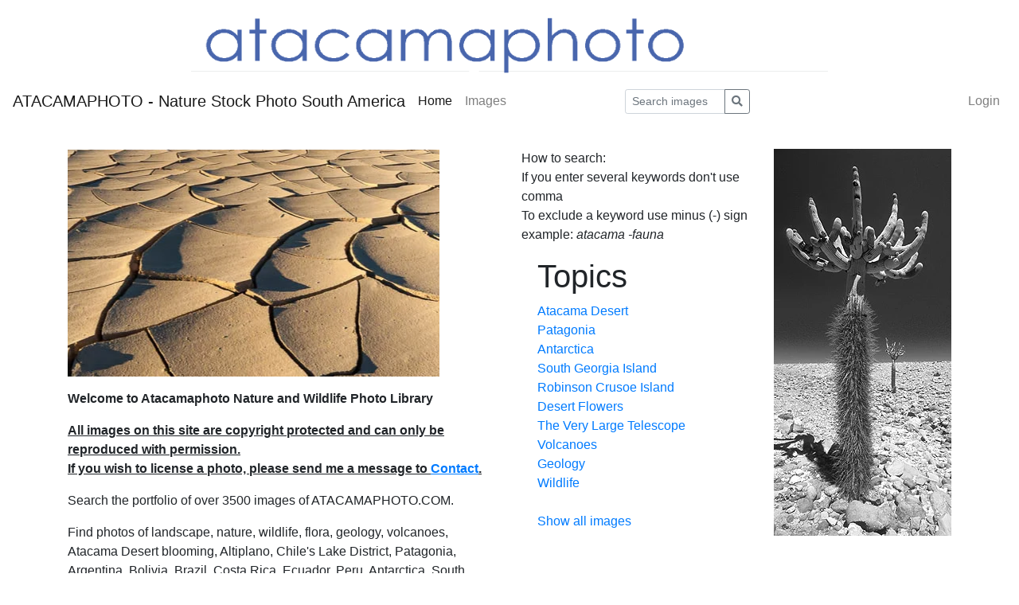

--- FILE ---
content_type: text/html; charset=utf-8
request_url: https://www.atacamaphoto.com/search/index.php?_&amp;-pg=128&amp;-met=vtview&amp;-ses=8247698&amp;-cod=c1c3eab661&amp;-ck=1716313333
body_size: 3592
content:
<!DOCTYPE html PUBLIC "-//W3C//DTD HTML 4.01 Transitional//EN"
	"http://www.w3.org/TR/html4/loose.dtd">

<html lang="en">
<head>
	<meta http-equiv="Content-Type" content="text/html; charset=UTF-8">
	<title>ATACAMAPHOTO - Nature Stock Photo South America</title>
		<meta http-equiv="X-UA-Compatible" content="IE=edge">
	<meta name="viewport" content="width=device-width, initial-scale=1, shrink-to-fit=no">
	<link rel="stylesheet" type="text/css" href="https://www.atacamaphoto.com/search/templates/pixtacy/resources/fontawesome/css/fontawesome-all.min.css">
	<!--
		
			
		
	-->
	<link rel="stylesheet" type="text/css" href="https://www.atacamaphoto.com/search/templates/pixtacy/resources/bootstrap/css/bootstrap.min.css">
	<link rel="stylesheet" type="text/css" href="https://www.atacamaphoto.com/search/templates/pixtacy/resources/style_r.css">
	<meta name="x-powered-by" content="Pixtacy 5.2.3 (54)">
	<meta name="x-base-url" content="https://www.atacamaphoto.com/search/index.php?_&amp;-pg=128&amp;-met=x&amp;-ses=53374761&amp;-cod=4e57e15566&amp;-ck=1769083651">
	<meta http-equiv="content-language" content="en">
	<script src="https://www.atacamaphoto.com/search/system/resources/jquery/jquery.min.js"></script>
	<script src="https://www.atacamaphoto.com/search/templates/pixtacy/resources/popper.min.js"></script>
	<script src="https://www.atacamaphoto.com/search/templates/pixtacy/resources/bootstrap/js/bootstrap.min.js"></script>
	<script src="https://www.atacamaphoto.com/search/templates/pixtacy/resources/scripts_r.js"></script>
	<style type="text/css" media="screen">
		html {
		  position: relative;
		  min-height: 100%;
		}
		body {
		  margin-bottom: 60px;
		}
		.footer {
		  position: absolute;
		  bottom: 0;
		  width: 100%;
		  height: 60px;
		  background-color: #f5f5f5;
		}
		.footer .container {
		  width: auto;
		  max-width: 680px;
		  padding: 0 15px;
		}
		.footer .container .text-muted {
		  margin: 20px 0;
		}
	</style>
	<div style="margin:auto; text-align:center">
<a href="/search"><img src="headerpixta2.gif" width="800 px" height="99 px"></a>
</div>
			

	
	<link rel="canonical" href="https://www.atacamaphoto.com/search/index.php">
	<script type="text/javascript" charset="utf-8">
		function doSearch( theString ){
			document.searchform.elements['-search'].value = theString;
			document.searchform.submit();
			return false;
		}
	</script>

</head>
<body id="pxtc_page_128" class="view_default2_r pxtc_class_index view_default2">

	
	

		

	<!--
		
		

		
		
		
		
		
		
		
		
		
		
		

		
			
			
			
			
			
				
			
			
				
			
			
				
			
			
			
				
			
			
			
		
		
		
			
		
		
		
			
		
	-->

	<header class="noSwipe">
		<nav class="navbar navbar-expand-lg navbar-light bg-white">
				
					
						<a class="navbar-brand mr-2 d-none d-lg-flex"
							href="https://www.atacamaphoto.com/search/index.php?_&amp;-pg=128&amp;-met=vtview&amp;-ses=53374761&amp;-cod=4e57e15566&amp;-ck=1769083651" 
							target="">
					
						
							ATACAMAPHOTO - Nature Stock Photo South America
						
					
						</a>
					
				
			<span class="navbar-brand d-flex d-lg-none"></span>
			<div class="d-flex flex-row order-2 order-lg-3 float-right">
					<ul class="navbar-nav flex-row d-lg-none">
						
							<!--
								
							-->
							<li class="nav-item mr-3 " style="display:none;">
								<a class="nav-link" href="https://www.atacamaphoto.com/search/index.php?_&amp;-pg=103&amp;-met=vtview&amp;-ses=53374761&amp;-cod=4e57e15566&amp;-ck=1769083651">
									<i class="far fa-heart"></i>
									<span class="lbcount badge badge-info">0</span>
								</a>
							</li>
						
						<!--
							
						-->
						<li class="nav-item mr-3 " style="display:none">
							<a class="nav-link " href="https://www.atacamaphoto.com/search/index.php?_&amp;-pg=1424&amp;-met=vtview&amp;-ses=53374761&amp;-cod=4e57e15566&amp;-ck=1769083651" title="Cart">
								<i class="fas fa-shopping-cart"></i>
								<span class="cartcount badge badge-info" style="display:none">0</span>
							</a>
						</li>
					</ul>
					<button class="navbar-toggler" type="button" data-toggle="collapse" data-target=".navbar-collapse" aria-controls="navbarSupportedContent" aria-expanded="false" aria-label="Toggle navigation">
					  <span class="navbar-toggler-icon"></span>
					</button>
				</div>
			  	<div class="collapse navbar-collapse justify-content-between order-3 order-lg-2">
					<ul class="nav navbar-nav">
						
							<!--
								
								
								
									
								
								
								
									
								
							-->
							<li class="nav-item active">
								<a class="nav-link" href="https://www.atacamaphoto.com/search/index.php?_&amp;amp;-pg=128&amp;amp;-met=vtview&amp;amp;-ses=53374761&amp;amp;-cod=4e57e15566&amp;amp;-ck=1769083651">
									Home
								</a>
							</li>
						

						

						

						
							<!--
								
								
								
									
								
							-->
							<li class="nav-item ">
								<a class="nav-link" href="https://www.atacamaphoto.com/search/index.php?_&amp;amp;-pg=105&amp;amp;-met=vtview&amp;amp;-ses=53374761&amp;amp;-cod=4e57e15566&amp;amp;-ck=1769083651">
									Images
								</a>
							</li>
						

						
							<!--
								
									
								
								
									
								
							-->
							
						

						

					</ul>

					
						<!--
							
								
							
						-->
						<form name="searchform" action="https://www.atacamaphoto.com/search/index.php?_&amp;-pg=105&amp;-met=serp&amp;-ses=53374761&amp;-cod=4e57e15566&amp;-ck=1769083651" class="form-inline col-xs-5 col-lg-3 col-md-4" method="POST" id="searchform">
							<input type="submit" name="" value="go" class="d-none">
							<div class="input-group input-group-sm">
								<input id="searchfield" name="-search" type="text" class="form-control" placeholder="Search images">
								<div class="input-group-append">
									<button class="btn btn-sm btn-outline-secondary" type="submit">
										<i class="fas fa-search"></i>
									</button>
								</div>
							</div>
						</form>
					

					<ul class="nav navbar-nav d-none d-lg-flex">

						
							<!--
								
							-->
							<li class="nav-item " style="display:none;">
								<a class="nav-link" href="https://www.atacamaphoto.com/search/index.php?_&amp;-pg=103&amp;-met=vtview&amp;-ses=53374761&amp;-cod=4e57e15566&amp;-ck=1769083651">
									
										<i class="far fa-heart d-none d-lg-inline d-xl-none"></i>
									
									<span class="d-lg-none d-xl-inline">Lightbox</span>
									<span class="lbcount badge badge-info">0</span>
								</a>
							</li>
						

						<li class="nav-item " style="display:none">
							<a class="nav-link " href="https://www.atacamaphoto.com/search/index.php?_&amp;-pg=1424&amp;-met=vtview&amp;-ses=53374761&amp;-cod=4e57e15566&amp;-ck=1769083651" title="Cart">
								
									<i class="fas fa-shopping-cart d-none d-lg-inline d-xl-none"></i>
								
								<span class="d-lg-none d-xl-inline">Cart</span>
								<span class="cartcount badge badge-info" style="display:none">0</span>
							</a>
						</li>

					</ul>
					<ul class="nav navbar-nav">
						

						
							<!--
								
							-->
							<li class="nav-item" id="navLogin" style="">
								<a class="nav-link  kcd-76" href="https://www.atacamaphoto.com/search/index.php?_&amp;-pg=128&amp;-met=vtlogin&amp;-ses=53374761&amp;-cod=4e57e15566&amp;-ck=1769083651" title="Login (L)">
									
										<i class="fas fa-sign-in-alt d-none d-lg-inline d-xl-none"></i>
									
									<span class="d-lg-none d-xl-inline">Login</span>
								</a>
							</li>
						

					</ul>
			</div>
		</nav>
	</header>

	
	<div class="container">

		
		
		<div class="row">
			<div class="col-lg-6 col-md-12">
				
					<img src="https://www.atacamaphoto.com/search/system/resources/clear.gif" alt="" style="max-width:100%">
				
				
					<div class="textbox">
						<p><iframe src="https://atacamaphoto.com/search/index.php?_&amp;-pg=15911&amp;-met=slideshow&amp;count=10&amp;timeout=2000&amp;delay=0&amp;speed=2500&amp;bgcolor=ccc&amp;thumbs=0&amp;-tk=" width="467" height="285" frameborder="0" scrolling="0"></iframe></p>
<p><strong>Welcome to Atacamaphoto Nature and Wildlife Photo Library<br /></strong></p>
<p><span style="text-decoration: underline;"><strong>All images on this site are copyright protected and can only be reproduced with permission. <br />If you wish to license a photo, please send me a message to <a href="https://atacamaphoto.com/contact-and-image-license/">Contact</a>.<br /></strong></span></p>
<p>Search the portfolio of over 3500 images of ATACAMAPHOTO.COM.</p>
<p>Find photos of landscape, nature, wildlife, flora, geology, volcanoes, Atacama Desert blooming, Altiplano, Chile's Lake District, Patagonia, Argentina, Bolivia, Brazil, Costa Rica, Ecuador, Peru, Antarctica, South Georgia, Borneo and other locations.</p>
<p>Back to <a href="https://atacamaphoto.com/">ATACAMAPHOTO</a> Homepage</p>
					</div>
				
			</div>
			<div class="col-lg-6 col-md-12">
				
					<img src="https://www.atacamaphoto.com/search/data/media/128_bild_rechts_1.jpg" alt="" style="float:right; max-width:100%">
				
				
					<div class="textbox">
						<p>How to search:<br />If you enter several keywords don't use comma<br />To exclude a keyword use minus (-) sign<br />example: <em>atacama -fauna</em></p> 
		<div style="padding-left:20px">
			
			
				
				<h1>Topics</h1>
				
					<a href="#" onclick="doSearch('desert'); return false;">
						
							Atacama Desert
						
					</a><br>
				
					<a href="#" onclick="doSearch('patagonia'); return false;">
						
							Patagonia
						
					</a><br>
				
					<a href="#" onclick="doSearch('antarctica'); return false;">
						
							Antarctica
						
					</a><br>
				
					<a href="#" onclick="doSearch('georgia'); return false;">
						
							South Georgia Island
						
					</a><br>
				
					<a href="#" onclick="doSearch('Fernandez'); return false;">
						
							Robinson Crusoe Island
						
					</a><br>
				
					<a href="#" onclick="doSearch('desert flower'); return false;">
						
							Desert Flowers
						
					</a><br>
				
					<a href="#" onclick="doSearch('paranal'); return false;">
						
							The Very Large Telescope
						
					</a><br>
				
					<a href="#" onclick="doSearch('volcano'); return false;">
						
							Volcanoes
						
					</a><br>
				
					<a href="#" onclick="doSearch('geology'); return false;">
						
							Geology
						
					</a><br>
				
					<a href="#" onclick="doSearch('wildlife'); return false;">
						
							Wildlife
						
					</a><br>
				
				
			
			
			
				<br>
				<a href="https://www.atacamaphoto.com/search/index.php?_&amp;-pg=105&amp;-met=vtview&amp;-ses=53374761&amp;-cod=4e57e15566&amp;-ck=1769083651">
				<!--
					
						
					
				-->
				
					Show all images
				
				</a>
			
		</div>
	
					</div>
				
			</div>
		</div>

		

	</div>

	

	
	


<script type="text/javascript">
	$('#cookie-consent').modal( { backdrop: 'static', keyboard: false } );
</script>

<!--
	
	
		
			
		
	
-->


	
	




	
	
		<script>
  (function(i,s,o,g,r,a,m){i['GoogleAnalyticsObject']=r;i[r]=i[r]||function(){
  (i[r].q=i[r].q||[]).push(arguments)},i[r].l=1*new Date();a=s.createElement(o),
  m=s.getElementsByTagName(o)[0];a.async=1;a.src=g;m.parentNode.insertBefore(a,m)
  })(window,document,'script','https://www.google-analytics.com/analytics.js','ga');

  ga('create', 'UA-89858604-1', 'auto');
  ga('send', 'pageview');

</script>
	


</body>
</html>

